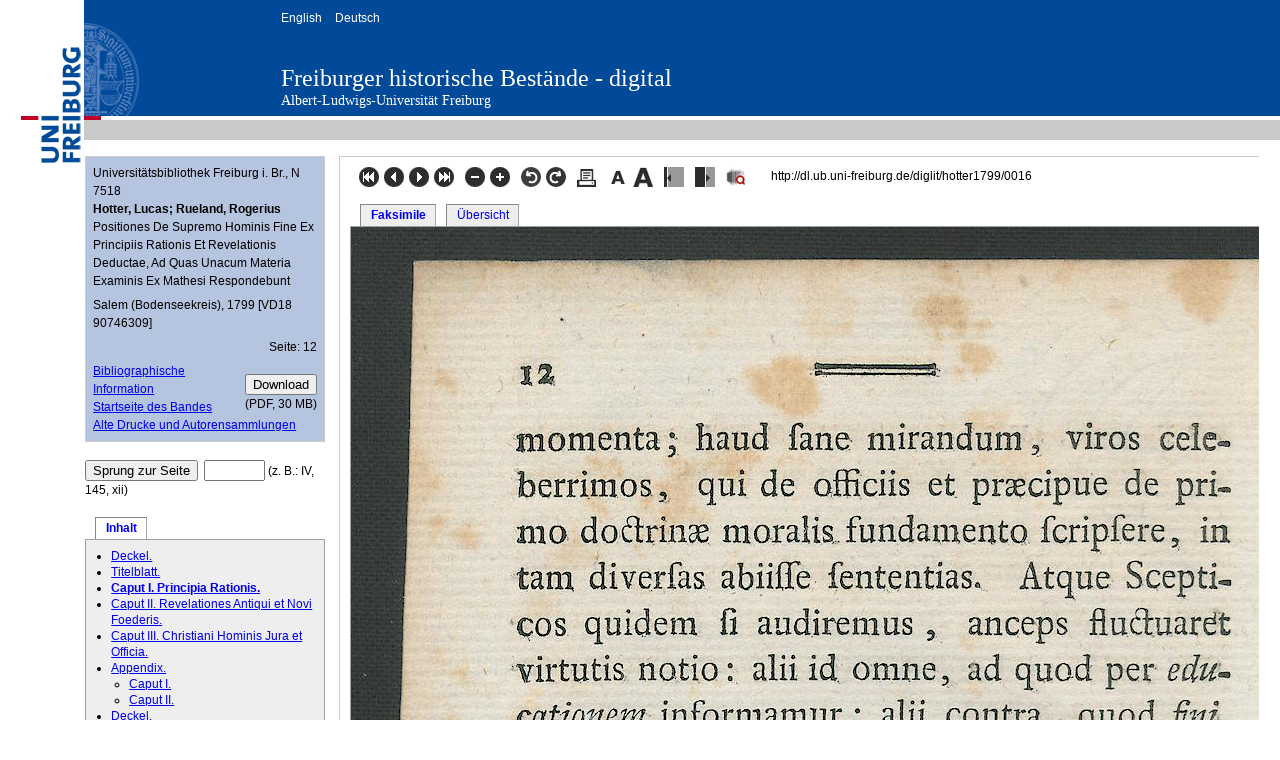

--- FILE ---
content_type: text/html; charset=utf-8
request_url: https://dl.ub.uni-freiburg.de/diglit/hotter1799/0016?sid=fdf15d79d9ccbe3cf62c07aaae1fcaee&zoomlevel=2
body_size: 4341
content:
<!DOCTYPE html>
<html xmlns="http://www.w3.org/1999/xhtml" xml:lang="en" lang="en">
<head>
	<meta http-equiv="X-UA-Compatible" content="IE=edge" />
	<meta http-equiv="Content-Type" content="text/html; charset=utf-8" />
	<meta name="viewport" content="width=device-width, initial-scale=1" />
	<title>Hotter, Lucas; Rueland, Rogerius: Positiones De Supremo Hominis Fine Ex Principiis Rationis Et Revelationis Deductae, Ad Quas Unacum Materia Examinis Ex Mathesi Respondebunt (Salem (Bodenseekreis), 1799 [VD18 90746309]) (Universitätsbibliothek Freiburg i. Br., N 7518) - Freiburger historische Bestände - digital - Universitätsbibliothek Freiburg</title>
	<link href="/css/dl.css" type="text/css" rel="stylesheet" />
	<meta name="keywords" content="" />
	<meta name="author" content="Hotter, Lucas; Rueland, Rogerius" />
	<meta name="description" content="Positiones De Supremo Hominis Fine Ex Principiis Rationis Et Revelationis Deductae, Ad Quas Unacum Materia Examinis Ex Mathesi Respondebunt" />
	<meta http-equiv="Content-Language" content="de" />
	
	<meta name="organization-name" content="Universitätsbibliothek Freiburg" />
	
	<meta name="organization-email" content="info@ub.uni-freiburg.de" />
	<meta name="city" content="Freiburg" />	
	<meta name="country" content="Germany - Deutschland" />
	<meta name="language" content="German, Deutsch, de, at,ch" />
	<meta name="robots" content="index" />	
	<meta name="robots" content="follow" />
	<meta name="revisit-after" content="3 months" />
	<meta name="rating" content="General" />
	<meta http-equiv="imagetoolbar" content="no" />
	<meta name="MSSmartTagsPreventParsing" content="true" />
	<link rel="SHORTCUT ICON" href="/favicon.ico" type="image/x-icon" />
	<script type="text/javascript">
	<!--
	if (top != self)
		top.location = self.location;
	//-->
	</script>
	<!--[if lte IE 7]>
		<link href="/diglit_pub/yaml/css/patches/patch_2col_left_13.css" rel="stylesheet" type="text/css" />
	<![endif]-->
	<style type="text/css"><!--
			@media all {
				body {
				    font-size: 75%; 
				}
			}
			@media screen, projection {
				
					#col1 {
						width: 20em;
					}
					#col3 {
						margin-left: 20em;
					}
					
			}
	--></style>
	<script type="text/javascript" src="/diglit_pub/scriptaculous/lib/prototype.js"></script>
	<script type="text/javascript" src="/diglit_pub/scriptaculous/src/scriptaculous.js?load=effects,dragdrop"></script>
	<script type="text/javascript">
	<!--
		var imgmove;

		function resize() {
			// da IE kein maxHeight versteht,
			// zusätzlich height setzen.
			//$("navbox").style.height = (document.viewport.getHeight()-$("navbox").cumulativeOffset().top -14)+"px";
			//$("navbox").style.maxHeight  = $("navbox").style.height;
			$("navbox").style.height = (document.viewport.getHeight()*0.85)+"px";
			$("navbox").style.maxHeight  = $("navbox").style.height;
						
		}
		
		function setup() {
			
				imgmove = new Draggable('imgmove', { endeffect:null }); 
				imgmove.element.setStyle({ cursor: 'move'});
			
	
			resize();
			var fts_cur=$("navbox_current").positionedOffset();
			var navbox_offset=$("navbox").cumulativeOffset();
			$("navbox").scrollTop=fts_cur[1]-navbox_offset[1]; // (?)
		}
		
		function reload_img(url, width, height) {
			$("image").src=url;
			$("imgclip").style.width=width+"px";
			$("imgclip").style.height=height+"px";
		}
		
		document.observe("dom:loaded", setup);
		// onresize für IE
		// für konqueror: siehe http://groups.google.com/group/prototype-core/browse_thread/thread/f4d397d5152e4fa3
		window.onresize=resize;
	// -->
	</script>
	<!-- Matomo -->
	<script type="text/javascript">
	  var _paq = window._paq = window._paq || [];
	  _paq.push(["setDoNotTrack", true]);
	  _paq.push(['disableCookies']);
	  _paq.push(['enableHeartBeatTimer', 5]);
	  _paq.push(['trackPageView']);
	  _paq.push(['enableLinkTracking']);

	  function embedTrackingCode() {
	    var u = 'https://analytics.ub.uni-freiburg.de/';
	    _paq.push(['setTrackerUrl', u + 'matomo.php']);
	    _paq.push(['setSiteId', '1']);
	    var d = document,
	      g = d.createElement('script'),
	      s = d.getElementsByTagName('script')[0];
	    g.type = 'text/javascript';
	    g.async = true;
	    g.defer = true;
	    g.src = u + 'matomo.js';
	    s.parentNode.insertBefore(g, s);
	  }

	  setTimeout(function () {
	    embedTrackingCode(); // Die Matomo Tracking Funktion wird ausgeführt
	  }, 2) 
	</script>
	<!-- End Matomo Code -->
</head>
<body>
<div id="dl_banner">
	<div id="dl_logo">
	<a href="https://www.uni-freiburg.de"><img src="/ico/unilogo.png" alt="Albert-Ludwigs-Universität Freiburg" width="84" height="164" border="0" /></a>
	</div>
	<div class="dl_banner">
		<div id="dl_heading">
			<ul id="dl_langSelector">
				<li><a href="/diglit/hotter1799/0016?sid=fdf15d79d9ccbe3cf62c07aaae1fcaee&amp;ui_lang=eng">English</a></li>
				<li><a href="/diglit/hotter1799/0016?sid=fdf15d79d9ccbe3cf62c07aaae1fcaee&amp;ui_lang=ger">Deutsch</a></li>
			</ul>
			<div id="dl_titleResource"><h1><a href="https://www.ub.uni-freiburg.de/go/dipro">Freiburger historische Bestände - digital</a></h1></div>
			<div id="dl_titleUni"><a href="https://www.uni-freiburg.de">Albert-Ludwigs-Universität Freiburg</a></div>
		</div>
	</div>
</div>

<div id="dl_content">
<div id="col1">
	<div id="col1_content" class="clearfix">
	
<div class="metabox"> 
	<div style="margin: 0 0 0.5em 0;">
		Universitätsbibliothek Freiburg i. Br., N 7518<br/>
		
			<b>Hotter, Lucas; Rueland, Rogerius</b><br/>
		
		
		Positiones De Supremo Hominis Fine Ex Principiis Rationis Et Revelationis Deductae, Ad Quas Unacum Materia Examinis Ex Mathesi Respondebunt
		
	</div>
	<div class="floatbox" style="margin: 0 0 0.5em 0;">
		<div class="float_left" style="margin: 0 1.5em 0.5em 0;">
			Salem (Bodenseekreis), 1799 [VD18 90746309]
		</div>

	
		<div style="text-align:right;">
			
				Seite:&nbsp;12
				
		</div>
		</div><!-- floatbox NACH Seitenangabe zumachen (kein Umbruch) -->
	
	
	<!-- <div class="floatbox"> -->
		
		<div class="float_right" style="text-align:right; padding-top:1em;">
			<form action="https://dl.ub.uni-freiburg.de/cgi-bin/digi-downloadPdf.fcgi" method="get" title="Ganzes Werk als PDF herunterladen">
				<input type="hidden" name="projectname" value="hotter1799"/>
				<input type="hidden" name="action" value="downloadPdf"/>
				<input class="submit" type="submit" value="Download"/>
			</form>
			
					(PDF,&nbsp;30&nbsp;MB)
			
		</div><!--  -->
		

		
		<a href="https://katalog.ub.uni-freiburg.de/link/digitallibrary/kid?1657495752">
		Bibliographische Information</a><br/>
		
		
		
		
			<a href="http://dl.ub.uni-freiburg.de/diglit/hotter1799?sid=fdf15d79d9ccbe3cf62c07aaae1fcaee">Startseite des Bandes</a><br/>
		
		
		
		
		
		
		
		<a href="https://www.ub.uni-freiburg.de/dipro/altdruck/">Alte Drucke und Autorensammlungen</a><br/>
		
	<!-- floatbox</div>  --> 
</div>
<br/>	

<form action="" method="get">
	<input class="submit" type="submit" value="Sprung zur Seite"/>&nbsp;
	<input name="page_query" type="text" value="" class="inputText" style="width:4em;"/>
	<input name="navmode" type="hidden" value="struct"/>
	<input name="action" type="hidden" value="pagesearch"/>
	<input name="sid" type="hidden" value="fdf15d79d9ccbe3cf62c07aaae1fcaee"/>
	
	
		(z.&nbsp;B.: IV, 145, xii)
	
	
	
</form>

<br />

<div class="floatbox">
	<div class="hlist" >
	  <ul>
		
		<li id="current"><a href="/diglit/hotter1799/0016?sid=fdf15d79d9ccbe3cf62c07aaae1fcaee&amp;navmode=struct">Inhalt</a></li>
		
	  </ul>
	</div>
</div>

<div id="navbox" class="navbox">
	
		<ul class="struct_level0">
<li><a class='text-link-internal' href='/diglit/hotter1799/0001?sid=fdf15d79d9ccbe3cf62c07aaae1fcaee'>Deckel.</a></li>
<li><a class='text-link-internal' href='/diglit/hotter1799/0003?sid=fdf15d79d9ccbe3cf62c07aaae1fcaee'>Titelblatt.</a></li>
<li id="navbox_current" class="struct_current"><a class='text-link-internal' href='/diglit/hotter1799/0005?sid=fdf15d79d9ccbe3cf62c07aaae1fcaee'>Caput I. Principia Rationis.</a></li>
<li><a class='text-link-internal' href='/diglit/hotter1799/0027?sid=fdf15d79d9ccbe3cf62c07aaae1fcaee'>Caput II. Revelationes Antiqui et Novi Foederis.</a></li>
<li><a class='text-link-internal' href='/diglit/hotter1799/0059?sid=fdf15d79d9ccbe3cf62c07aaae1fcaee'>Caput III. Christiani Hominis Jura et Officia.</a></li>
<li><a class='text-link-internal' href='/diglit/hotter1799/0088?sid=fdf15d79d9ccbe3cf62c07aaae1fcaee'>Appendix.</a><ul class="struct_level1">
<li><a class='text-link-internal' href='/diglit/hotter1799/0088?sid=fdf15d79d9ccbe3cf62c07aaae1fcaee'>Caput I.</a></li>
<li><a class='text-link-internal' href='/diglit/hotter1799/0116?sid=fdf15d79d9ccbe3cf62c07aaae1fcaee'>Caput II.</a></li>
</ul>
<li><a class='text-link-internal' href='/diglit/hotter1799/0140?sid=fdf15d79d9ccbe3cf62c07aaae1fcaee'>Deckel.</a></li>
</ul>

	
	
     
</div><!-- navbox -->

<br /><br />

 <a href="https://creativecommons.org/publicdomain/mark/1.0/"><img alt="Lizenz: Public Domain Mark 1.0" 
	title="Lizenz: Public Domain Mark 1.0"
 	src="https://i.creativecommons.org/p/mark/1.0/88x31.png" /></a>
 

	</div><!-- col1_content -->
 </div><!-- col1 -->

<div id="col3">
	<div id="col3_content" class="clearfix">



<div class="floatbox">
	<div class="topnav float_left" style="margin-left:8px;">
		<!-- <a href="/diglit/hotter1799/0005?sid=fdf15d79d9ccbe3cf62c07aaae1fcaee" title="Zur ersten Seite dieses Kapitels">
			<img src="/diglit_pub/bt_erste.gif" alt="Zur ersten Seite dieses Kapitels" />
		</a> -->
		
		<a href="/diglit/hotter1799/0001?sid=fdf15d79d9ccbe3cf62c07aaae1fcaee" title="Zur ersten Seite">
			<img src="/diglit_pub/bt_erste.png" alt="Zur ersten Seite" />
		</a>
		<a href="/diglit/hotter1799/0015?sid=fdf15d79d9ccbe3cf62c07aaae1fcaee" title="Eine Seite zurück">
			<img src="/diglit_pub/bt_zurueck.png" alt="Eine Seite zurück" />
		</a>
		<a href="/diglit/hotter1799/0017?sid=fdf15d79d9ccbe3cf62c07aaae1fcaee" title="Eine Seite vor">
			<img src="/diglit_pub/bt_vor.png" alt="Eine Seite vor" />
		</a>
		<a href="/diglit/hotter1799/0141?sid=fdf15d79d9ccbe3cf62c07aaae1fcaee" title="Zur letzten Seite">
			<img src="/diglit_pub/bt_letzte.png" alt="Zur letzten Seite" />
		</a>
		
		<!-- <a href="/diglit/hotter1799/0027?sid=fdf15d79d9ccbe3cf62c07aaae1fcaee" title="Zur ersten Seite des nächsten Kapitels">
			<img src="/diglit_pub/bt_letzte.png" alt="Zur ersten Seite des nächsten Kapitels" />
		</a> -->
		&nbsp;
		
		<a href="/diglit/hotter1799/0016?sid=fdf15d79d9ccbe3cf62c07aaae1fcaee&amp;zoomlevel=1" title="Seitenansicht verkleinern">
			<img src="/diglit_pub/bt_zoom_out.png" alt="Seitenansicht verkleinern" />
		</a>
		
		
		<a href="/diglit/hotter1799/0016?sid=fdf15d79d9ccbe3cf62c07aaae1fcaee&amp;zoomlevel=3" title="Seitenansicht vergrößern">
			<img src="/diglit_pub/bt_zoom_in.png" alt="Seitenansicht vergrößern" />
		</a>
		
		&nbsp;
		<a href="/diglit/hotter1799/0016?sid=fdf15d79d9ccbe3cf62c07aaae1fcaee&amp;img_angle=270" title="Gegen den Uhrzeigersinn drehen"><img src="/diglit_pub/bt_drehen_links.png" alt="Gegen den Uhrzeigersinn drehen" /></a>
		<a href="/diglit/hotter1799/0016?sid=fdf15d79d9ccbe3cf62c07aaae1fcaee&amp;img_angle=90" title="Im Uhrzeigersinn drehen"><img src="/diglit_pub/bt_drehen_rechts.png" alt="Im Uhrzeigersinn drehen" /></a>
		&nbsp;
		<a href="/diglit/hotter1799/0016?sid=fdf15d79d9ccbe3cf62c07aaae1fcaee&amp;action=pagePrint" target="pagePrint" title="Aktuelle Seite drucken">
			<img src="/diglit_pub/bt_drucken.png"  alt="Aktuelle Seite drucken" />
		</a>
		&nbsp;
<!--
		<a href="https://www.ub.uni-freiburg.de/go/digi-nutzung"><img src="/diglit_pub/warenkorb.png" alt="" /></a>
//-->
		<a href="/diglit/hotter1799/0016?sid=fdf15d79d9ccbe3cf62c07aaae1fcaee&amp;fontsize=0.85" title="Schrift verkleinern">
			<img src="/diglit_pub/bt_schrift_kleiner.png"  alt="Schrift verkleinern"/>
		</a>
		<a href="/diglit/hotter1799/0016?sid=fdf15d79d9ccbe3cf62c07aaae1fcaee&amp;fontsize=1.17647058823529" title="Schrift vergrößern">
			<img src="/diglit_pub/bt_schrift_groesser.png"  alt="Schrift vergrößern"/>
		</a>
		&nbsp;
		<a href="/diglit/hotter1799/0016?sid=fdf15d79d9ccbe3cf62c07aaae1fcaee&amp;leftwidth=0.857142857142857" title="Linke Spalte schmaler; 4× -> ausblenden">
			<img src="/diglit_pub/bt_linke_spalte_schmaler.png"  alt="Linke Spalte schmaler; 4× -> ausblenden"/>
		</a>
		&nbsp;
		<a href="/diglit/hotter1799/0016?sid=fdf15d79d9ccbe3cf62c07aaae1fcaee&amp;leftwidth=1.14285714285714" title="Linke Spalte breiter/einblenden">
			<img src="/diglit_pub/bt_linke_spalte_breiter.png"  alt="Linke Spalte breiter/einblenden"/>
		</a>
<!--
		
			<a href="/diglit/hotter1799/0016?sid=fdf15d79d9ccbe3cf62c07aaae1fcaee&amp;ui_lang=eng" title="english"><img src="/diglit_pub/flag_eng.png" title="english"/></a>
		
//-->
		&nbsp;
		<a href="https://dfg-viewer.de/show/?tx_dlf[id]=https%3A%2F%2Fdl.ub.uni-freiburg.de%2Fdiglit%2Fhotter1799%2Fmets&amp;set[image]=16" title="Anzeige im DFG-Viewer">
			<img src="/diglit_pub/bt_dfgviewer.png"  alt="Anzeige im DFG-Viewer"/>
		</a>
    </div>
    <div class="persistent_url float_left" style="margin-left:1em;">
		<!-- Persistente URL: -->http://dl.ub.uni-freiburg.de/diglit/hotter1799/0016
    </div>
</div> 
 

<div class="floatbox" style="margin-top:10px;">
	<div class="hlist" >
	  <ul>
		
		<li class="current"><a href="/diglit/hotter1799/0016/image?sid=fdf15d79d9ccbe3cf62c07aaae1fcaee">Faksimile</a></li>
		
		<li ><a href="/diglit/hotter1799/0016/thumbs?sid=fdf15d79d9ccbe3cf62c07aaae1fcaee#current_page">Übersicht</a></li>
		
	  </ul>
	</div>
</div> 




		<div class="imgbox slidebox" id="imgclip" 
		style="overflow:hidden; border:1px solid #A0A0A0; width:1007px; height:1649px;">
		<div id="imgmove">
			<img width="1007" height="1649" id="image" alt="" src="https://dl.ub.uni-freiburg.de/diglitData/image/hotter1799/2/012.jpg" />
			<!-- <img width="1007" height="1649" id="image" src="https://dl.ub.uni-freiburg.de/diglitData/image/hotter1799/2/012.jpg"/> -->
			
		</div>
	</div>
				



<br />

<div class="floatbox">
	<div class="topnav float_left" style="margin-left:8px;">
		<!-- <a href="/diglit/hotter1799/0005?sid=fdf15d79d9ccbe3cf62c07aaae1fcaee" title="Zur ersten Seite dieses Kapitels">
			<img src="/diglit_pub/bt_erste.gif" alt="Zur ersten Seite dieses Kapitels" />
		</a> -->
		
		<a href="/diglit/hotter1799/0001?sid=fdf15d79d9ccbe3cf62c07aaae1fcaee" title="Zur ersten Seite">
			<img src="/diglit_pub/bt_erste.png" alt="Zur ersten Seite" />
		</a>
		<a href="/diglit/hotter1799/0015?sid=fdf15d79d9ccbe3cf62c07aaae1fcaee" title="Eine Seite zurück">
			<img src="/diglit_pub/bt_zurueck.png" alt="Eine Seite zurück" />
		</a>
		<a href="/diglit/hotter1799/0017?sid=fdf15d79d9ccbe3cf62c07aaae1fcaee" title="Eine Seite vor">
			<img src="/diglit_pub/bt_vor.png" alt="Eine Seite vor" />
		</a>
		<a href="/diglit/hotter1799/0141?sid=fdf15d79d9ccbe3cf62c07aaae1fcaee" title="Zur letzten Seite">
			<img src="/diglit_pub/bt_letzte.png" alt="Zur letzten Seite" />
		</a>
		
		<!-- <a href="/diglit/hotter1799/0027?sid=fdf15d79d9ccbe3cf62c07aaae1fcaee" title="Zur ersten Seite des nächsten Kapitels">
			<img src="/diglit_pub/bt_letzte.png" alt="Zur ersten Seite des nächsten Kapitels" />
		</a> -->
		&nbsp;
		
		<a href="/diglit/hotter1799/0016?sid=fdf15d79d9ccbe3cf62c07aaae1fcaee&amp;zoomlevel=1" title="Seitenansicht verkleinern">
			<img src="/diglit_pub/bt_zoom_out.png" alt="Seitenansicht verkleinern" />
		</a>
		
		
		<a href="/diglit/hotter1799/0016?sid=fdf15d79d9ccbe3cf62c07aaae1fcaee&amp;zoomlevel=3" title="Seitenansicht vergrößern">
			<img src="/diglit_pub/bt_zoom_in.png" alt="Seitenansicht vergrößern" />
		</a>
		
		&nbsp;
		<a href="/diglit/hotter1799/0016?sid=fdf15d79d9ccbe3cf62c07aaae1fcaee&amp;img_angle=270" title="Gegen den Uhrzeigersinn drehen"><img src="/diglit_pub/bt_drehen_links.png" alt="Gegen den Uhrzeigersinn drehen" /></a>
		<a href="/diglit/hotter1799/0016?sid=fdf15d79d9ccbe3cf62c07aaae1fcaee&amp;img_angle=90" title="Im Uhrzeigersinn drehen"><img src="/diglit_pub/bt_drehen_rechts.png" alt="Im Uhrzeigersinn drehen" /></a>
		&nbsp;
		<a href="/diglit/hotter1799/0016?sid=fdf15d79d9ccbe3cf62c07aaae1fcaee&amp;action=pagePrint" target="pagePrint" title="Aktuelle Seite drucken">
			<img src="/diglit_pub/bt_drucken.png"  alt="Aktuelle Seite drucken" />
		</a>
		&nbsp;
<!--
		<a href="https://www.ub.uni-freiburg.de/go/digi-nutzung"><img src="/diglit_pub/warenkorb.png" alt="" /></a>
//-->
		<a href="/diglit/hotter1799/0016?sid=fdf15d79d9ccbe3cf62c07aaae1fcaee&amp;fontsize=0.85" title="Schrift verkleinern">
			<img src="/diglit_pub/bt_schrift_kleiner.png"  alt="Schrift verkleinern"/>
		</a>
		<a href="/diglit/hotter1799/0016?sid=fdf15d79d9ccbe3cf62c07aaae1fcaee&amp;fontsize=1.17647058823529" title="Schrift vergrößern">
			<img src="/diglit_pub/bt_schrift_groesser.png"  alt="Schrift vergrößern"/>
		</a>
		&nbsp;
		<a href="/diglit/hotter1799/0016?sid=fdf15d79d9ccbe3cf62c07aaae1fcaee&amp;leftwidth=0.857142857142857" title="Linke Spalte schmaler; 4× -> ausblenden">
			<img src="/diglit_pub/bt_linke_spalte_schmaler.png"  alt="Linke Spalte schmaler; 4× -> ausblenden"/>
		</a>
		&nbsp;
		<a href="/diglit/hotter1799/0016?sid=fdf15d79d9ccbe3cf62c07aaae1fcaee&amp;leftwidth=1.14285714285714" title="Linke Spalte breiter/einblenden">
			<img src="/diglit_pub/bt_linke_spalte_breiter.png"  alt="Linke Spalte breiter/einblenden"/>
		</a>
<!--
		
			<a href="/diglit/hotter1799/0016?sid=fdf15d79d9ccbe3cf62c07aaae1fcaee&amp;ui_lang=eng" title="english"><img src="/diglit_pub/flag_eng.png" title="english"/></a>
		
//-->
		&nbsp;
		<a href="https://dfg-viewer.de/show/?tx_dlf[id]=https%3A%2F%2Fdl.ub.uni-freiburg.de%2Fdiglit%2Fhotter1799%2Fmets&amp;set[image]=16" title="Anzeige im DFG-Viewer">
			<img src="/diglit_pub/bt_dfgviewer.png"  alt="Anzeige im DFG-Viewer"/>
		</a>
    </div>
    <div class="persistent_url float_left" style="margin-left:1em;">
		<!-- Persistente URL: -->http://dl.ub.uni-freiburg.de/diglit/hotter1799/0016
    </div>
</div> 


	</div><!-- col3_content -->
</div><!-- col2 -->

</div>
<div id="dl_footer">
	<ul>
		<li><a href="https://www.ub.uni-freiburg.de/go/impressum">&raquo; Impressum</a></li>
		<li><a href="https://www.ub.uni-freiburg.de/go/digi-nutzung">&raquo; Rechtliches</a></li>
		<li><a href="https://www.ub.uni-freiburg.de/go/kontakt" accesskey="4">&raquo; Kontakt</a></li>
		<li><a href="https://www.ub.uni-freiburg.de/">&raquo; weiter zur Universitätsbibliothek Freiburg</a></li>
	</ul>
</div>

<div>
	<script type="text/javascript">
	<!--
		document.write('<img src="/diglit_pub/access-js1.gif?'+(screen.width+'x'+screen.height)+'" alt="" \/>');
	//-->
	</script>
	<noscript><div><img src="/diglit_pub/access-js0.gif" alt="" /></div></noscript>
</div>
</body>
</html>

